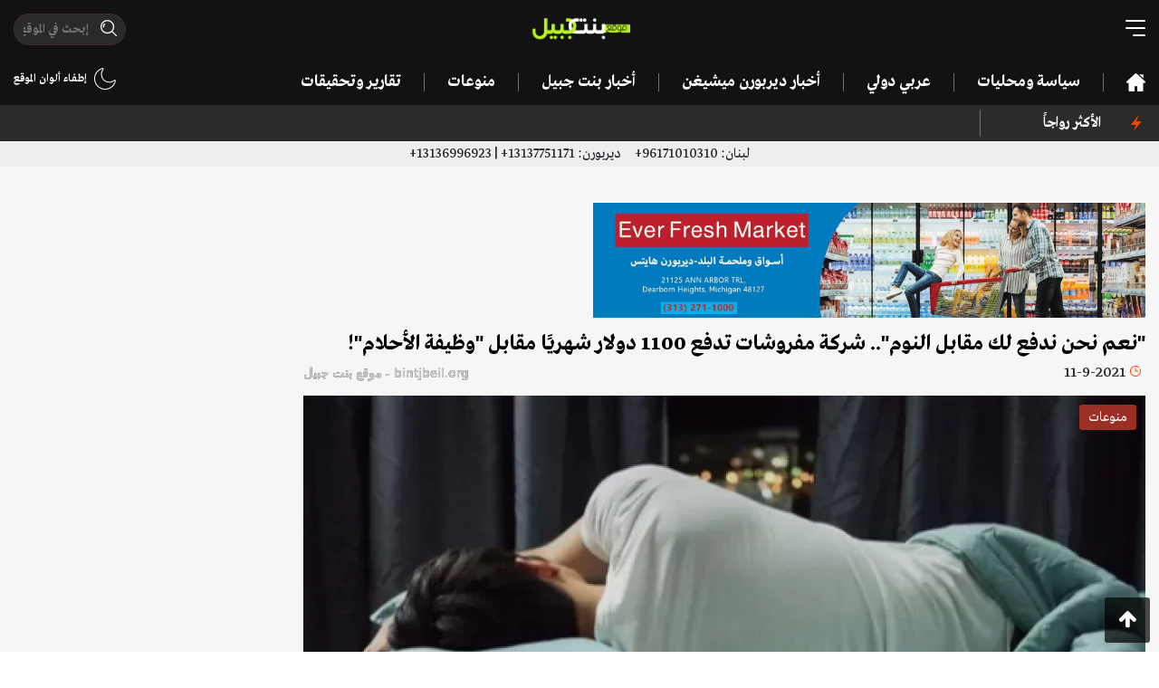

--- FILE ---
content_type: text/html; charset=UTF-8
request_url: https://bintjbeil.org/post/45508/%D9%86%D8%B9%D9%85-%D9%86%D8%AD%D9%86-%D9%86%D8%AF%D9%81%D8%B9-%D9%84%D9%83-%D9%85%D9%82%D8%A7%D8%A8%D9%84-%D8%A7%D9%84%D9%86%D9%88%D9%85-%D8%B4%D8%B1%D9%83%D8%A9-%D9%85%D9%81%D8%B1%D9%88%D8%B4%D8%A7%D8%AA
body_size: 9259
content:
<!doctype html>
<html lang="ar" dir="rtl">
<head>
    <!-- Required meta tags -->
    <meta charset="utf-8">
    <meta name="viewport" content="width=device-width, initial-scale=1, shrink-to-fit=no">
    <meta name="description" content="تبحث إحدى شركات المفروشات في سنغافورة عن أشخاص &amp;quot;للنوم&amp;quot; يمكنهم اختبار منتجاتها لمدة ثماني ساعات كل ليلة مقابل مبلغ 1500 دولار سنغافوري أي ما يعادل 1114.93 دولار أميركي، بحسب صحيفة ...">
    <link rel="amphtml" href="https://bintjbeil.org/post-amp/45508/نعم-نحن-ندفع-لك-مقابل-النوم-شركة-مفروشات">    <link rel="preconnect" href="https://www.gstatic.com">
    <link rel="preconnect" href="https://adservice.google.com">
    
    <script async src="https://pagead2.googlesyndication.com/pagead/js/adsbygoogle.js?client=ca-pub-7820770616730175"
     crossorigin="anonymous"></script>

    <link rel="stylesheet" href="/assets/styles.min.css">
    <title>&quot;نعم نحن ندفع لك مقابل النوم&quot;..  شركة مفروشات تدفع 1100 دولار شهريًا مقابل &quot;وظيفة الأحلام&quot;! - Bintjbeil.org</title>
            <meta property="og:title" content="&quot;نعم نحن ندفع لك مقابل النوم&quot;..  شركة مفروشات تدفع 1100 دولار شهريًا مقابل &quot;وظيفة الأحلام&quot;!"/>
<meta property="og:site_name" content="Bintjbeil.org"/>
<meta property="og:image" content="https://bintjbeil.org/static/media/pics/2021/09/11/f2572d08811eaf68aff830393b4a1590.jpg"/>
<meta property="og:type" content="article"/>
<meta property="og:url" content="https://bintjbeil.org/post/45508/نعم-نحن-ندفع-لك-مقابل-النوم-شركة-مفروشات"/>
<meta property="og:app_id" content=""/>
<meta property="og:description" content="تبحث إحدى شركات المفروشات في سنغافورة عن أشخاص &amp;quot;للنوم&amp;quot; يمكنهم اختبار منتجاتها لمدة ثماني ساعات كل ليلة مقابل مبلغ 1500 دولار سنغافوري أي ما يعادل 1114.93 دولار أميركي، بحسب صحيفة ..."/>
    
</head>
<body class="bj-light hide-footer">

<div class="root-wrapper">
    <header>
        <div class="container">
            <div class="header-top">
                <div class="row">
                    <div class="col-4">
                        <div class="bj-hamburger bj-hamburger--collapse-r toggle-desktop-menu">
                            <div class="bj-hamburger-box">
                                <div class="bj-hamburger-inner"></div>
                            </div>
                        </div>
                    </div>
                    <div class="col-4">
                        <div class="logo">
                            <a href="/">
                                <img src="/assets/images/logo.png" alt="bintjbeil.org"/>
                            </a>
                        </div>
                    </div>
                    <div class="col-4">
                        <div class="header-search-wrapper">
                            <form method="get" action="/search.php">
                            <span class="header-search">
                                <input autocomplete="off" class="mask-search" type="text" name="search" placeholder="إبحث في الموقع" value=""/>
                            </span>
                            </form>
                        </div>
                        <div class="switch-light-dark d-sm-none">
                            <div class="enable-dark">
                        <img src="/assets/images/moon.svg" alt=""/>
                        
                    </div>
                    <div class="enable-light d-none">
                        <img src="/assets/images/sun.svg" alt=""/>
                        
                    </div>                        </div>
                        <div class="d-inline-block pull-left d-sm-none mobile-header-search toggle-desktop-menu">
                            <img src="/assets/images/search.svg" alt="">
                        </div>

                    </div>
                </div>
            </div>
            <div class="header-bottom d-none d-lg-block d-xl-block">
                <div class="row">
                    <div class="col-10">
                        <nav class="desktop-nav">
                            <ul>
                                <li>
                                    <a href=""><img class="fixed-logo" src="/assets/images/logo.png" alt=""/></a>
                                </li>
                                <li>
                                    <div class="bj-hamburger bj-hamburger--collapse-r toggle-desktop-menu fixed-hamburger">
                                        <div class="bj-hamburger-box">
                                            <div class="bj-hamburger-inner"></div>
                                        </div>
                                    </div>
                                </li>
                                <li><a href="/"><img class="home-icon" src="/assets/images/home.svg" alt=""/></a></li>
                                                                                                            <li><a href="https://bintjbeil.org/category.php?id=68">سياسة ومحليات</a></li>
                                                                                                                                                <li><a href="https://bintjbeil.org/category.php?id=70">عربي دولي</a></li>
                                                                                                                                                <li><a href="https://bintjbeil.org/category.php?id=71">أخبار ديربورن ميشيغن </a></li>
                                                                                                                                                <li><a href="https://bintjbeil.org/category.php?id=72">أخبار بنت جبيل</a></li>
                                                                                                                                                <li><a href="https://bintjbeil.org/category.php?id=73">منوعات</a></li>
                                                                                                                                                                                                                                                                                                                                                                                                                                <li><a href="https://bintjbeil.org/category.php?id=78">تقارير وتحقيقات</a></li>
                                                                                                                                                                    </ul>
                        </nav>
                    </div>
                    <div class="col-2 text-left">

                        <div class="notifications-container">
                                                        <div class="switch-light-dark">
                                <div class="enable-dark">
                        <img src="/assets/images/moon.svg" alt=""/>
                        إطفاء ألوان الموقع
                    </div>
                    <div class="enable-light d-none">
                        <img src="/assets/images/sun.svg" alt=""/>
                        إضاءة الموقع
                    </div>                            </div>
                        </div>

                    </div>
                </div>
            </div>
        </div>
    </header>


    <div class="desktop-full-menu spacing-8">
        <div class="menu-head">
            <div class="container">
                <div class="row">
                    <div class="col-12">
                        <div class="toggle-desktop-menu close-desktop-menu">X</div>

                        <div class="logo">
                            <img src="/assets/images/logo.png" alt=""/>
                        </div>

                        <div class="switch-light-dark">
                            <div class="enable-dark">
                        <img src="/assets/images/moon.svg" alt=""/>
                        
                    </div>
                    <div class="enable-light d-none">
                        <img src="/assets/images/sun.svg" alt=""/>
                        
                    </div>                        </div>
                    </div>
                </div>
            </div>
        </div>
        <div class="menu-bar">
            <div class="container">
                <div class="row">
                    <div class="col-md-10">
                        <div class="header-search-wrapper">
                            <form method="get" action="/search.php">
                                <span class="header-search">
                                    <input autocomplete="off" type="text" name="search" placeholder="إبحث في الموقع" value="">
                                </span>
                            </form>
                        </div>
                    </div>
                    <div class="col-md-2 text-left">

                        <div class="notifications-container">
                                                        <div class="switch-light-dark">
                                <div class="enable-dark">
                        <img src="/assets/images/moon.svg" alt=""/>
                        إطفاء ألوان الموقع
                    </div>
                    <div class="enable-light d-none">
                        <img src="/assets/images/sun.svg" alt=""/>
                        إضاءة الموقع
                    </div>                            </div>
                        </div>

                    </div>
                </div>
            </div>
        </div>
        <div class="menu-content">
            <div class="container">
                <div class="menu-items">
                    <div class="row">
                        <li class="col-md-3">
                            <a href="/news-coverage.php">
                                تغطية مباشرة
                            </a>
                        </li>

                                                    <li class="col-md-3">
                                <a href="https://bintjbeil.org/category.php?id=68">
                                    سياسة ومحليات                                </a>
                            </li>
                                                    <li class="col-md-3">
                                <a href="https://bintjbeil.org/category.php?id=70">
                                    عربي دولي                                </a>
                            </li>
                                                    <li class="col-md-3">
                                <a href="https://bintjbeil.org/category.php?id=71">
                                    أخبار ديربورن ميشيغن                                 </a>
                            </li>
                                                    <li class="col-md-3">
                                <a href="https://bintjbeil.org/category.php?id=72">
                                    أخبار بنت جبيل                                </a>
                            </li>
                                                    <li class="col-md-3">
                                <a href="https://bintjbeil.org/category.php?id=73">
                                    منوعات                                </a>
                            </li>
                                                    <li class="col-md-3">
                                <a href="https://bintjbeil.org/category.php?id=74">
                                    Fact Check                                </a>
                            </li>
                                                    <li class="col-md-3">
                                <a href="https://bintjbeil.org/category.php?id=75">
                                    أبرز الشخصيات                                </a>
                            </li>
                                                    <li class="col-md-3">
                                <a href="https://bintjbeil.org/category.php?id=76">
                                    الوفيات                                </a>
                            </li>
                                                    <li class="col-md-3">
                                <a href="https://bintjbeil.org/category.php?id=77">
                                    مقالات                                </a>
                            </li>
                                                    <li class="col-md-3">
                                <a href="https://bintjbeil.org/category.php?id=78">
                                    تقارير وتحقيقات                                </a>
                            </li>
                                                    <li class="col-md-3">
                                <a href="https://bintjbeil.org/category.php?id=79">
                                    مقابلات وتصريحات                                </a>
                            </li>
                        
                        <li class="col-md-3">
                            <a target="_blank" href="https://archive.bintjbeil.org">
                                تصفح الموقع القديم
                            </a>
                        </li>

                        <li class="col-md-3">
                            <a href="https://bintjbeil.org/page.php?id=3">
                                من نحن
                            </a>
                        </li>

                        <li class="col-md-3">
                            <a href="https://bintjbeil.org/page.php?id=5">
                                إتصل بنا
                            </a>
                        </li>

                    </div>
                </div>
            </div>
        </div>
        <div class="menu-social">
            <div class="container">
                <div class="row">
                    <div class="col-md-3">
                        <span class="text">
                            تابعنا عبر قنواتنا التالية
                        </span>
                    </div>
                    <div class="col-md-9">
                        <ul class="social-icons row">
                            <li class="col-2 social-icon facebook">
                                <a href="https://www.facebook.com/bintjbeil.org">
                                    <i class="fa fa-facebook"></i>
                                </a>
                            </li>
                            <li class="col-2 social-icon twitter">
                                <a href="https://twitter.com/bintjbeilnews">
                                    <i class="fa fa-twitter"></i>
                                </a>
                            </li>
                            <li class="col-2 social-icon instagram">
                                <a href="https://www.instagram.com/bintjbeilnews/">
                                    <i class="fa fa-instagram"></i>
                                </a>
                            </li>
                            <li class="col-2 social-icon youtube">
                                <a href="https://www.youtube.com/channel/UCO8vswMq718hk1ihc8r6xNA/featured">
                                    <i class="fa fa-youtube"></i>
                                </a>
                            </li>
                            <li class="col-2 social-icon telegram">
                                <a href="https://t.me/bintjbeilnews">
                                    <i class="fa fa-telegram"></i>
                                </a>
                            </li>
                            <li class="col-2 social-icon whatsapp">
                                <a href="https://chat.whatsapp.com/CFd7k0QTxiXBaCipgQHwOc">
                                    <i class="fa fa-whatsapp"></i>
                                </a>
                            </li>
                        </ul>
                    </div>
                </div>
            </div>
        </div>

        <div class="menu-bottom">
            <div class="container">
                <div class="menu-bottom-content">
                    <div class="row">
                        <div class="col-9">
                            حقوق التأليف والنشر ©
                            <img src="/assets/images/logo.png" alt=""/>
                            جميع الحقوق محفوظة.
                        </div>
                        <div class="col-3 text-left">
                            <a href="/privacy-policy.php">سياسة الخصوصية</a>
                        </div>
                    </div>
                </div>
            </div>
        </div>

    </div>

    <section class="top-ticker">
    <div class="container">
        <div class="row">
            <div class="col-lg-2 col-md-3 col-sm-3 col-3">
                <div class="most-popular">
                    <img src="/assets/images/light.svg" alt=""/>
                        <span class="text-left">
                                              الأكثر رواجاً
                        </span>
                </div>
            </div>
            <div class="col-lg-10 col-md-9 col-sm-9 col-9">
                <div id="most-popular-ticker">
                    <div class="mobile-tags d-md-none">
                                            </div>
                    <div class="ticker-container d-none d-sm-none d-md-block">
                        <ul>
                                                    </ul>
                    </div>
                </div>
            </div>

        </div>
    </div>
</section>
    <section class="scroll-menu d-md-none">
        <div class="container">
            <div class="row">
                <div class="col-12">
                    <div class="scroll-menu-items">
                        <a href="/"><img class="home-icon" src="/assets/images/home.svg" alt=""/></a>
                                                    <a href="https://bintjbeil.org/category.php?id=68">سياسة ومحليات</a>
                                                    <a href="https://bintjbeil.org/category.php?id=70">عربي دولي</a>
                                                    <a href="https://bintjbeil.org/category.php?id=71">أخبار ديربورن ميشيغن </a>
                                                    <a href="https://bintjbeil.org/category.php?id=72">أخبار بنت جبيل</a>
                                                    <a href="https://bintjbeil.org/category.php?id=73">منوعات</a>
                                                    <a href="https://bintjbeil.org/category.php?id=74">Fact Check</a>
                                                    <a href="https://bintjbeil.org/category.php?id=75">أبرز الشخصيات</a>
                                                    <a href="https://bintjbeil.org/category.php?id=76">الوفيات</a>
                                                    <a href="https://bintjbeil.org/category.php?id=77">مقالات</a>
                                                    <a href="https://bintjbeil.org/category.php?id=78">تقارير وتحقيقات</a>
                                                    <a href="https://bintjbeil.org/category.php?id=79">مقابلات وتصريحات</a>
                                            </div>
                </div>
            </div>
        </div>
    </section>

    <section class="phone-numbers" style="background: #eee; padding: 2px;">
        <div class="container">
            <div class="row">
                <div class="col-12 text-center">
                    لبنان:
                    96171010310+
                    &nbsp;&nbsp;&nbsp;
                    ديربورن:
                    13137751171+ | 13136996923+
                </div>
            </div>
        </div>
    </section>

    <main>

    
    <article class="article-area more-area"   data-popup="1">
        <div class="change-url" data-url="https://bintjbeil.org/post/45508/نعم-نحن-ندفع-لك-مقابل-النوم-شركة-مفروشات" data-title="&amp;quot;نعم نحن ندفع لك مقابل النوم&amp;quot;..  شركة مفروشات تدفع 1100 دولار شهريًا مقابل &amp;quot;وظيفة الأحلام&amp;quot;!">
            <section class="bj-section article-meta-wrapper">
                <div class="container">

                                        <div class="article-above-article-desktop-ad text-center d-none d-sm-block">
                        <div class="row">
                                                        <div class="col-6">
                                <a target="_blank" href="https://www.facebook.com/share/p/1NBCafpztj/">
                                    <picture>
                                        <source srcset="https://bintjbeil.org/static/media/pics/2023/05/18/53a73a506fa554dccdca29a5f9fcaa85.webp" type="image/webp">
                                        <source srcset="https://bintjbeil.org/static/media/pics/2023/05/18/53a73a506fa554dccdca29a5f9fcaa85.jpg" type="image/jpeg">
                                        <img class="img-fluid" src="https://bintjbeil.org/static/media/pics/2023/05/18/53a73a506fa554dccdca29a5f9fcaa85.jpg" alt="">
                                    </picture>
                                </a>
                            </div>
                                                    </div>
                    </div>
                    
                    <div class="row">
                        <div class="col-md-9">

                                                            <div class="article-above-title-mobile-ad text-center d-sm-none">
                                    <a target="_blank" href="https://www.facebook.com/share/p/1NBCafpztj/">
                                        <picture>
                                            <source srcset="https://bintjbeil.org/static/media/pics/2023/05/18/53a73a506fa554dccdca29a5f9fcaa85.webp" type="image/webp">
                                            <source srcset="https://bintjbeil.org/static/media/pics/2023/05/18/53a73a506fa554dccdca29a5f9fcaa85.jpg" type="image/jpeg">
                                            <img class="img-fluid" src="https://bintjbeil.org/static/media/pics/2023/05/18/53a73a506fa554dccdca29a5f9fcaa85.jpg" alt="">
                                        </picture>
                                    </a>
                                </div>
                            
                            <h1 class="article-title">&quot;نعم نحن ندفع لك مقابل النوم&quot;..  شركة مفروشات تدفع 1100 دولار شهريًا مقابل &quot;وظيفة الأحلام&quot;!</h1>

                                                        <div class="post-meta-container clearfix">
                                <div class="date-time">
                                    <span class="clock"></span>
                                    <time class="timeago" datetime="2021-09-11T21:44:59+03:00"></time>
                                </div>
                                <div class="watermark">bintjbeil.org - موقع بنت جبيل</div>
                            </div>

                            <div class="bj-post-image">
                            <span class="bj-category-badge" style="background-color: rgba(192, 57, 43,0.8)">
                                منوعات                            </span>
                                <picture>
                                    <source srcset="https://bintjbeil.org/static/media/pics/2021/09/11/f2572d08811eaf68aff830393b4a1590_1024_576.webp" type="image/webp">
                                    <source srcset="https://bintjbeil.org/static/media/pics/2021/09/11/f2572d08811eaf68aff830393b4a1590_1024_576.jpg" type="image/jpeg">
                                    <img class="img-fluid article-image" src="https://bintjbeil.org/static/media/pics/2021/09/11/f2572d08811eaf68aff830393b4a1590_1024_576.jpg" alt="&amp;quot;نعم نحن ندفع لك مقابل النوم&amp;quot;..  شركة مفروشات تدفع 1100 دولار شهريًا مقابل &amp;quot;وظيفة الأحلام&amp;quot;!">
                                </picture>
                                
                            </div>

                            
                            <div class="row">
                                <div class="col-md-12">
                                                                    </div>
                            </div>

                        </div>
                        <div class="col-md-3">
                            <div class="side-ads text-center sticky-side">
                                <div class="row">
                                    <div class="col-md-12 col-6 d-none d-md-block text-center">
                                                                            </div>
                                    <div class="col-md-12 col-6 d-none d-md-block text-center">
                                                                            </div>
                                </div>
                            </div>
                        </div>
                    </div>
                </div>
            </section>

            <section class="bj-section article-content-wrapper" data-disable_copy="1">
                <div class="container">
                    <div class="row">
                        <div class="col-md-9">

                            
                            
                            <div class="article-content">

                                <div class="row">
                                    <div class="col-6">
                                        
        <div class='views-count'>
            <span class='text-red'>23,264</span>

            مشاهدة
        </div>                                    </div>
                                    <div class="col-6 text-left">
                                        <span class="font-button plus">A+</span> <span class="font-button minus">A-</span>
                                        
                                    </div>
                                </div>

                                <!--                                <div class="article-above-desc-mobile-ad text-center d-sm-none">-->
                                <div class="article-above-desc-mobile-ad text-center">
                                    <div class="row">
                                        <!--                                        -->                                                                            </div>
                                </div>

                                
                                <p>تبحث إحدى شركات المفروشات في سنغافورة عن أشخاص &quot;للنوم&quot; يمكنهم اختبار منتجاتها لمدة ثماني ساعات كل ليلة مقابل مبلغ 1500 دولار سنغافوري أي ما يعادل 1114.93 دولار أميركي، بحسب صحيفة &quot;ذا إندبندنت&quot;.&nbsp;</p>

<p>وذكرت شركة &quot;سونو&quot; للمفروشات في إعلانها على الوظيفة التي أطلقت عليها اسم &quot;وظيفة الأحلام&quot;: &quot;نحن نبحث عن أكثر محبي النوم ليغفو بعيدًا على مرتبة سونو الخاصة بنا&quot;. وأضافت: &quot;نعم، نحن ندفع لك مقابل النوم&quot;.&nbsp;</p>

<p>وتدعو الشركة، المتخصصة في المراتب والشراشف والوسائد، جميع الأفراد المؤهلين لتجربة &quot;وظيفة الأحلام&quot;.</p>

<p>وتقول: &quot;نحن نتفهم أن هذا العام كان صعبًا، وأن النوم، وهو الشيء المفضل لدينا، قد تأثر أيضًا&quot;. وأضافت الشركة: &quot;لهذا السبب نحتاج إلى مساعدتك لمشاركة كيف غيّر الوباء نومك وكيف يمكننا مساعدتك على النوم بشكل أفضل&quot;.</p>

<p>ويجب أن يتمتع &quot;موظف النوم&quot; بمؤهلات للتواصل الجيد، وأن يتمتع بشخصية مرحة، وأن يكون قادرًا على ابتكار محتوى إبداعي حول عادات النوم، ويمكنه النوم باستمرار لمدة ثماني ساعات كل ليلة، وتسجيل وتوثيق رحلة النوم على وسائل التواصل الاجتماعي.</p>

<p>وسيحصل الموظف على مرتبة ووسادتين ومجموعة شراشف.</p>

<p>وبحسب الشركة، يغلق باب التقديم للوظيفة في 19 سبتمبر/ أيلول الجاري ليستأنف في أكتوبر/ تشرين الأول المقبل.&nbsp;</p>

<p><br />
&nbsp;ذا إندبندنت</p>
                                
                                
<!-- Z Bintjbeil Article New -->
<ins class="adsbygoogle"
     style="display:block"
     data-ad-client="ca-pub-7820770616730175"
     data-ad-slot="6409457370"
     data-ad-format="auto"
     data-full-width-responsive="true"></ins>
<script>
     (adsbygoogle = window.adsbygoogle || []).push({});
</script>

                                <div class="clearfix"></div>
                                
                                                                    <div class="alert alert-primary" role="alert">
                                        <h4 class="alert-heading">لمتابعة آخر التطورات لحظة بلحظة عبر قناة موقع بنت جبيل على التلغرام:</h4>
                                        <hr>
                                        <p><a href="https://t.me/bintjbeilnews" target="_blank">https://t.me/bintjbeilnews</a></p>
                                    </div>
                                
                                

                                <div class="article-gallery">
                                                                    </div>

                                
                                
                                <div class="social-share text-center">
                                    <div class="addthis_inline_share_toolbox"></div>
                                </div>

                                <div style="text-align: center;">
                                    
<!-- Z Bintjbeil Article New -->
<ins class="adsbygoogle"
     style="display:block"
     data-ad-client="ca-pub-7820770616730175"
     data-ad-slot="6409457370"
     data-ad-format="auto"
     data-full-width-responsive="true"></ins>
<script>
     (adsbygoogle = window.adsbygoogle || []).push({});
</script>
    
                                </div>
                                
                                <hr>

                                <div class="text-left">
                                    <button type="button" class="btn btn-primary btn-modal" data-action="recommend" data-toggle="modal" data-id="45508" data-title="&amp;quot;نعم نحن ندفع لك مقابل النوم&amp;quot;..  شركة مفروشات تدفع 1100 دولار شهريًا مقابل &amp;quot;وظيفة الأحلام&amp;quot;!" data-target="#recommendModal">
                                        إقترح تصحيحاً
                                    </button>

                                </div>
                                
                                
                            </div>

                        </div>
                        <div class="col-md-3">
                            <div class="live-coverage">
    <h3>
        <span>تغطية مباشرة</span>
        <span style="display: none">آخر الأخبار</span>
        <span class="more-dots"></span>
    </h3>
    <ul class="coverage-list">
                <li>
            <div class="post-meta">
                <time class="timeago" datetime="2025-12-03T22:54:28+02:00"></time>
                <span class="bj-tag">
                    تغطية مباشرة                </span>
            </div>
            <div class="post-title ">
                معلومات الجديد: انقسم اجتماع الميكانيزم إلى قسمين الأول بين العسكريين والثاني بين المدنيين وفيه جرى النقاش في نزع السلاح والانسحاب الاسرائيلي والغارات والتعاون الاقتصادي بين لبنان و&quot;إسرائيل&quot; جنوب لبنان                            </div>
        </li>
                <li>
            <div class="post-meta">
                <time class="timeago" datetime="2025-12-03T22:54:17+02:00"></time>
                <span class="bj-tag">
                    تغطية مباشرة                </span>
            </div>
            <div class="post-title ">
                غادة أيوب: جعجع مهدد شخصياً فمن الطبيعي أنّ يرى أن النزول إلى قداس البابا قد يشكل خطراً على حياته                            </div>
        </li>
                <li>
            <div class="post-meta">
                <time class="timeago" datetime="2025-12-03T22:54:06+02:00"></time>
                <span class="bj-tag">
                    تغطية مباشرة                </span>
            </div>
            <div class="post-title ">
                القناة 12 الإسرائيلية: نتنياهو اجتمع بالقيادة الأمنية مساء اليوم لمناقشة الرد الإسرائيلي على حادث رفح                            </div>
        </li>
                <li>
            <div class="post-meta">
                <time class="timeago" datetime="2025-12-03T22:53:58+02:00"></time>
                <span class="bj-tag">
                    تغطية مباشرة                </span>
            </div>
            <div class="post-title ">
                اشتباكات في منطقة المريجة بين دورية من استقصاء جبل لبنان ومجموعة من مروّجي المخدّرات (الجديد)                            </div>
        </li>
                <li class="d-none">
            <a href="/news-coverage.php">
                <time>
                    المزيد
                    <span class="more-dots"></span>
                </time>
            </a>
        </li>
    </ul>
    <div class="section-read-more text-center">
        <a href="/news-coverage.php">المزيد</a>
    </div>
    </div>                        </div>
                    </div>
                </div>
            </section>
        </div>


        <section class="bj-section six-in-two-rows">
    <div class="container">
        <div class="row">
            <div class="col-12">
                <h2 class="bj-section-title">
                    زوارنا يتصفحون الآن
                    <span class="more-dots"></span>
                </h2>

                <div class="bj-posts">
                    <div class="row">
                                                <div class="col-md-4">
                            <a href="https://bintjbeil.org/post/15056/ربيع-الزين-سيمثل-صباحا-للتحقيق-معه-في-ال">
                                <div class="bj-horizontal-post">
                                    <div class="bj-post-image">
                                        <span class="bj-category-badge" style="background-color: rgba(41, 128, 185,0.8)">
                                            سياسة ومحليات                                        </span>
                                        <picture>
                                            <source srcset="https://bintjbeil.org/static/media/pics/2020/01/30/a8dba03a92449e8caeff9b37976eb3a51580413032_224_126.webp" type="image/webp">
                                            <source srcset="https://bintjbeil.org/static/media/pics/2020/01/30/a8dba03a92449e8caeff9b37976eb3a51580413032_224_126.jpg" type="image/jpeg">
                                            <img class="img-fluid" src="https://bintjbeil.org/static/media/pics/2020/01/30/a8dba03a92449e8caeff9b37976eb3a51580413032_224_126.jpg" alt="ربيع الزين سيمثل صباحاً للتحقيق معه في التحريض على إحراق عدد من آلات الـ ATM وقطع الطرقات وتخريب أملاك عامة وخاصة وأعمال شغب...">
                                        </picture>
                                    </div>
                                    <div class="post-caption">
                                        <div class="post-meta-container clearfix">
                                            <div class="date-time">
                                                <span class="clock"></span>
                                                <time class="timeago"
                                                      datetime="2020-01-30T21:33:00+02:00"></time>
                                            </div>
                                            
        <div class='views-count'>
            <span class='text-red'>12,717</span>

            مشاهدة
        </div>                                        </div>
                                        ربيع الزين سيمثل صباحاً للتحقيق معه في التحريض على إحراق عدد من آلات الـ ATM وقطع الطرقات وتخريب أملاك عامة وخاصة وأعمال شغب...                                    </div>
                                </div>
                            </a>
                        </div>
                                                <div class="col-md-4">
                            <a href="https://bintjbeil.org/post/15057/نتائج-تقرير-دولي-عن-دول-العالم-القادرة-ع">
                                <div class="bj-horizontal-post">
                                    <div class="bj-post-image">
                                        <span class="bj-category-badge" style="background-color: rgba(41, 128, 185,0.8)">
                                            سياسة ومحليات                                        </span>
                                        <picture>
                                            <source srcset="https://bintjbeil.org/static/media/pics/2020/01/30/b5e195d587d15ae6c726be150c016c4d1580421187_224_126.webp" type="image/webp">
                                            <source srcset="https://bintjbeil.org/static/media/pics/2020/01/30/b5e195d587d15ae6c726be150c016c4d1580421187_224_126.jpg" type="image/jpeg">
                                            <img class="img-fluid" src="https://bintjbeil.org/static/media/pics/2020/01/30/b5e195d587d15ae6c726be150c016c4d1580421187_224_126.jpg" alt="نتائج تقرير دولي عن دول العالم القادرة على مواجهة انتشار الأمراض والأوبئة .. لبنان في المرتبة الخامسة عربياً ويتقدم على 16 دولة عربية ">
                                        </picture>
                                    </div>
                                    <div class="post-caption">
                                        <div class="post-meta-container clearfix">
                                            <div class="date-time">
                                                <span class="clock"></span>
                                                <time class="timeago"
                                                      datetime="2020-01-30T23:48:00+02:00"></time>
                                            </div>
                                            
        <div class='views-count'>
            <span class='text-red'>43,102</span>

            مشاهدة
        </div>                                        </div>
                                        نتائج تقرير دولي عن دول العالم القادرة على مواجهة انتشار الأمراض والأوبئة .. لبنان في المرتبة الخامسة عربياً ويتقدم على 16 دولة عربية                                     </div>
                                </div>
                            </a>
                        </div>
                                                <div class="col-md-4">
                            <a href="https://bintjbeil.org/post/39452/بالفيديو-لص-ملثم-يعيد-أموالا-مسروقة-بعد-">
                                <div class="bj-horizontal-post">
                                    <div class="bj-post-image">
                                        <span class="bj-category-badge" style="background-color: rgba(192, 57, 43,0.8)">
                                            منوعات                                        </span>
                                        <picture>
                                            <source srcset="https://bintjbeil.org/static/media/pics/2021/04/10/1387d5934990fa209d11256ad6a5fdb6_224_126.webp" type="image/webp">
                                            <source srcset="https://bintjbeil.org/static/media/pics/2021/04/10/1387d5934990fa209d11256ad6a5fdb6_224_126.jpg" type="image/jpeg">
                                            <img class="img-fluid" src="https://bintjbeil.org/static/media/pics/2021/04/10/1387d5934990fa209d11256ad6a5fdb6_224_126.jpg" alt="بالفيديو/ لص ملثم يعيد أموالاً مسروقة بعد أن اكتشف أنها تبرعات لأحد المساجد في انجلترا: &amp;quot;لم نكن نعلم أنها أموال المسجد..وصلت لنا معلومات مغلوطة&amp;quot;">
                                        </picture>
                                    </div>
                                    <div class="post-caption">
                                        <div class="post-meta-container clearfix">
                                            <div class="date-time">
                                                <span class="clock"></span>
                                                <time class="timeago"
                                                      datetime="2021-04-10T11:37:41+03:00"></time>
                                            </div>
                                            
        <div class='views-count'>
            <span class='text-red'>28,086</span>

            مشاهدة
        </div>                                        </div>
                                        بالفيديو/ لص ملثم يعيد أموالاً مسروقة بعد أن اكتشف أنها تبرعات لأحد المساجد في انجلترا: &quot;لم نكن نعلم أنها أموال المسجد..وصلت لنا معلومات مغلوطة&quot;                                    </div>
                                </div>
                            </a>
                        </div>
                                                <div class="col-md-4">
                            <a href="https://bintjbeil.org/post/48666/الدكتور-محمد-جردلي-يكشف-عن-مأساة-سيدة-خس">
                                <div class="bj-horizontal-post">
                                    <div class="bj-post-image">
                                        <span class="bj-category-badge" style="background-color: rgba(41, 128, 185,0.8)">
                                            سياسة ومحليات                                        </span>
                                        <picture>
                                            <source srcset="https://bintjbeil.org/static/media/pics/2021/12/10/0be8dc63341bd6920c83472ba3bc5fb6_224_126.webp" type="image/webp">
                                            <source srcset="https://bintjbeil.org/static/media/pics/2021/12/10/0be8dc63341bd6920c83472ba3bc5fb6_224_126.jpg" type="image/jpeg">
                                            <img class="img-fluid" src="https://bintjbeil.org/static/media/pics/2021/12/10/0be8dc63341bd6920c83472ba3bc5fb6_224_126.jpg" alt="الدكتور محمد جردلي يكشف عن مأساة: سيدة خسرت جنينها بسبب عدم توفر إبر Lovenox بانتظام! ">
                                        </picture>
                                    </div>
                                    <div class="post-caption">
                                        <div class="post-meta-container clearfix">
                                            <div class="date-time">
                                                <span class="clock"></span>
                                                <time class="timeago"
                                                      datetime="2021-12-10T10:57:31+02:00"></time>
                                            </div>
                                            
        <div class='views-count'>
            <span class='text-red'>8,669</span>

            مشاهدة
        </div>                                        </div>
                                        الدكتور محمد جردلي يكشف عن مأساة: سيدة خسرت جنينها بسبب عدم توفر إبر Lovenox بانتظام!                                     </div>
                                </div>
                            </a>
                        </div>
                                                <div class="col-md-4">
                            <a href="https://bintjbeil.org/post/15062/جريدة-الاخبار-في-عددها-اليوم-لبنان-الكبي">
                                <div class="bj-horizontal-post">
                                    <div class="bj-post-image">
                                        <span class="bj-category-badge" style="background-color: rgba(41, 128, 185,0.8)">
                                            سياسة ومحليات                                        </span>
                                        <picture>
                                            <source srcset="https://bintjbeil.org/static/media/pics/2020/01/31/bce34256f994ff221e4497a246a6b89d1580466834_224_126.webp" type="image/webp">
                                            <source srcset="https://bintjbeil.org/static/media/pics/2020/01/31/bce34256f994ff221e4497a246a6b89d1580466834_224_126.jpg" type="image/jpeg">
                                            <img class="img-fluid" src="https://bintjbeil.org/static/media/pics/2020/01/31/bce34256f994ff221e4497a246a6b89d1580466834_224_126.jpg" alt="جريدة الاخبار في عددها اليوم : &amp;laquo;لبنان الكبير&amp;raquo; على مشارف الهجرة والمجاعة">
                                        </picture>
                                    </div>
                                    <div class="post-caption">
                                        <div class="post-meta-container clearfix">
                                            <div class="date-time">
                                                <span class="clock"></span>
                                                <time class="timeago"
                                                      datetime="2020-01-31T10:16:00+02:00"></time>
                                            </div>
                                            
        <div class='views-count'>
            <span class='text-red'>13,974</span>

            مشاهدة
        </div>                                        </div>
                                        جريدة الاخبار في عددها اليوم : &laquo;لبنان الكبير&raquo; على مشارف الهجرة والمجاعة                                    </div>
                                </div>
                            </a>
                        </div>
                                                <div class="col-md-4">
                            <a href="https://bintjbeil.org/post/15069/رئيس-جمعية-المصارف-بعد-لقائه-وزير-المال-">
                                <div class="bj-horizontal-post">
                                    <div class="bj-post-image">
                                        <span class="bj-category-badge" style="background-color: rgba(41, 128, 185,0.8)">
                                            سياسة ومحليات                                        </span>
                                        <picture>
                                            <source srcset="https://bintjbeil.org/static/media/pics/2020/01/31/a96f4b3d88375eed4ad352e84972799d1580469170_224_126.webp" type="image/webp">
                                            <source srcset="https://bintjbeil.org/static/media/pics/2020/01/31/a96f4b3d88375eed4ad352e84972799d1580469170_224_126.jpg" type="image/jpeg">
                                            <img class="img-fluid" src="https://bintjbeil.org/static/media/pics/2020/01/31/a96f4b3d88375eed4ad352e84972799d1580469170_224_126.jpg" alt="رئيس جمعية المصارف بعد لقائه وزير المال: الودائع موجودة وستبقى موجودة">
                                        </picture>
                                    </div>
                                    <div class="post-caption">
                                        <div class="post-meta-container clearfix">
                                            <div class="date-time">
                                                <span class="clock"></span>
                                                <time class="timeago"
                                                      datetime="2020-01-31T13:06:00+02:00"></time>
                                            </div>
                                            
        <div class='views-count'>
            <span class='text-red'>9,498</span>

            مشاهدة
        </div>                                        </div>
                                        رئيس جمعية المصارف بعد لقائه وزير المال: الودائع موجودة وستبقى موجودة                                    </div>
                                </div>
                            </a>
                        </div>
                                            </div>
                </div>
            </div>
        </div>
    </div>
</section>
    </article>

</main>
    <footer class="spacing-8">
        <div class="designed-by">
            <a href="http://mokalb.com/uiux">
                Website Designed By MOKA
                <img src="/assets/images/moka-logo.png" alt="Moka">
            </a>
        </div>

        <div class="footer-body">
            <div class="container">
                <div class="row">
                    <div class="col-12">
                        <img class="footer-logo" src="/assets/images/logo.png" alt=""/>
                    </div>
                </div>

                <div class="footer-content">
                    <div class="row">
                        <div class="col-md-3">
                            <div class="footer-description">
                                موقع بنت جبيل تأسس عام 2003، يعنى بالشؤون اللبنانية والإغترابية والعالمية، وتشمل مواضيعه كافة المجالات أهمها الإجتماعية والمناطقية وشؤون المغتربين في ميشيغان والعالم، بالإضافة إلى المنوعات. كذلك تشمل أخباره العديد من المواضيع المنقولة من الصحف، وأيضاً الفيديوهات ذات الإهتمام العالي. قرائه من كافة المناطق اللبنانية والعالمية حيث يتعدى عدد الزوار اليومي الـنصف مليون زائر
                            </div>
                        </div>
                        <div class="col-md-9 d-none d-md-block d-lg-block d-xl-block">
                            <div class="menu-items">
                                <div class="row">

                                    <li class="col-md-3">
                                        <a href="/news-coverage.php">
                                            تغطية مباشرة
                                        </a>
                                    </li>

                                    <li class="col-md-3">
                                        <a target="_blank" href="https://archive.bintjbeil.org">
                                            تصفح الموقع القديم
                                        </a>
                                    </li>

                                    <li class="col-md-3">
                                        <a href="https://bintjbeil.org/page.php?id=3">
                                            من نحن
                                        </a>
                                    </li>

                                    <li class="col-md-3">
                                        <a href="https://bintjbeil.org/page.php?id=5">
                                            إتصل بنا
                                        </a>
                                    </li>

                                                                            <li class="col-md-3">
                                            <a href="https://bintjbeil.org/category.php?id=68">
                                                سياسة ومحليات                                            </a>
                                        </li>
                                                                            <li class="col-md-3">
                                            <a href="https://bintjbeil.org/category.php?id=70">
                                                عربي دولي                                            </a>
                                        </li>
                                                                            <li class="col-md-3">
                                            <a href="https://bintjbeil.org/category.php?id=71">
                                                أخبار ديربورن ميشيغن                                             </a>
                                        </li>
                                                                            <li class="col-md-3">
                                            <a href="https://bintjbeil.org/category.php?id=72">
                                                أخبار بنت جبيل                                            </a>
                                        </li>
                                                                            <li class="col-md-3">
                                            <a href="https://bintjbeil.org/category.php?id=73">
                                                منوعات                                            </a>
                                        </li>
                                                                            <li class="col-md-3">
                                            <a href="https://bintjbeil.org/category.php?id=74">
                                                Fact Check                                            </a>
                                        </li>
                                                                            <li class="col-md-3">
                                            <a href="https://bintjbeil.org/category.php?id=75">
                                                أبرز الشخصيات                                            </a>
                                        </li>
                                                                            <li class="col-md-3">
                                            <a href="https://bintjbeil.org/category.php?id=76">
                                                الوفيات                                            </a>
                                        </li>
                                                                            <li class="col-md-3">
                                            <a href="https://bintjbeil.org/category.php?id=77">
                                                مقالات                                            </a>
                                        </li>
                                                                            <li class="col-md-3">
                                            <a href="https://bintjbeil.org/category.php?id=78">
                                                تقارير وتحقيقات                                            </a>
                                        </li>
                                                                            <li class="col-md-3">
                                            <a href="https://bintjbeil.org/category.php?id=79">
                                                مقابلات وتصريحات                                            </a>
                                        </li>
                                                                    </div>
                            </div>
                        </div>
                    </div>
                </div>

                <div class="footer-social">

                    <div class="row">
                        <div class="col-md-3">
                                <span class="text">
                                    تابعنا عبر قنواتنا التالية
                                </span>
                        </div>
                        <div class="col-md-9">
                            <ul class="social-icons row">
                                <li class="col-2 social-icon facebook">
                                    <a href="https://www.facebook.com/bintjbeil.org">
                                        <i class="fa fa-facebook"></i>
                                    </a>
                                </li>
                                <li class="col-2 social-icon twitter">
                                    <a href="https://twitter.com/bintjbeilnews">
                                        <i class="fa fa-twitter"></i>
                                    </a>
                                </li>
                                <li class="col-2 social-icon instagram">
                                    <a href="https://www.instagram.com/bintjbeilnews/">
                                        <i class="fa fa-instagram"></i>
                                    </a>
                                </li>
                                <li class="col-2 social-icon youtube">
                                    <a href="https://www.youtube.com/channel/UCO8vswMq718hk1ihc8r6xNA/featured">
                                        <i class="fa fa-youtube"></i>
                                    </a>
                                </li>
                                <li class="col-2 social-icon telegram">
                                    <a href="https://t.me/bintjbeilnews">
                                        <i class="fa fa-telegram"></i>
                                    </a>
                                </li>
                                <li class="col-2 social-icon whatsapp">
                                    <a href="https://chat.whatsapp.com/CFd7k0QTxiXBaCipgQHwOc">
                                        <i class="fa fa-whatsapp"></i>
                                    </a>
                                </li>
                            </ul>
                        </div>
                    </div>

                </div>

                <div class="footer-bottom">
                    <div class="row">
                        <div class="col-9">
                            حقوق التأليف والنشر ©
                            <img src="/assets/images/logo.png" alt=""/>
                            جميع الحقوق محفوظة.
                        </div>
                        <div class="col-3 text-left">
                            <a href="#">سياسة الخصوصية</a>
                        </div>
                    </div>
                </div>

            </div>
        </div>

        <div id="sticky-footer">
            <div class="breaking-news-wrapper" data-visible="0" data-md5="">
                <div class="container">
                    <div class="breaking-news-container row">
                        <span class="close-breaking">X</span>
                        <div class="col-12">
                            <div class="breaking-title">
                                <span class="blink">عاجل</span>
                            </div>
                            <div class="breaking-body">
                                <div class="slider-fade">

                                </div>
                            </div>
                        </div>
                    </div>
                </div>
            </div>
        </div>

    </footer>

    <a id="scroller" href="#">
        <i class="fa fa-arrow-up"></i>
    </a>

    <!-- Recommend Modal -->
    <div class="modal fade" id="recommendModal" tabindex="-1" aria-labelledby="formModalLabel" aria-hidden="true">
        <div class="modal-dialog modal-lg">
            <div class="modal-content">
                <div class="modal-header">
                    <h5 class="modal-title" id="formModalLabel"></h5>
                </div>
                <form>
                    <div class="modal-body">
                        <input type="hidden" name="article_id" id="modal_article_id" />
                        <input type="hidden" name="type" value="correct" />
                        <div class="form-group">
                            <label for="name">الإسم</label>
                            <input type="text" name="name" class="form-control" id="name" required>
                        </div>
                        <div class="form-group">
                            <label for="email">البريد الإلكتروني</label>
                            <input type="email" name="email" class="form-control" id="email" placeholder="name@example.com">
                        </div>
                        <div class="form-group">
                            <label for="message"></label>
                            <textarea class="form-control" name="message" id="message" rows="6"></textarea>
                        </div>
                    </div>
                    <div class="modal-footer">
                        <input type="submit" class="btn btn-primary" value="أرسل التصحيح">
                        <button type="button" class="btn btn-secondary" data-dismiss="modal">إلغاء</button>
                    </div>
                </form>
            </div>
        </div>
    </div>



</div>

<script src="/assets/scripts.js"></script>
<script>

    (function ($) {
        $(document).ready(function () {

            var ads = {};

            var cnt = $('cnt').data('cnt');
            var display_popup = parseInt($('.article-area').data('popup'));

            

            
            

            if(Object.keys(ads).length > 0) {
                $('body').adPopupPro({
                    ads: ads,
                    show_type: 'day'
                    /* other options here */
                });
            }

            setTimeout(function() {
                $.get('/ajax/js.txt', function(data){
                    $('head').append(data);
                });
            }, 8000);
            
        });
    })(jQuery);

</script>
<script src="/assets/run.min.js?1764817355" async></script>
<script type="text/javascript" src="https://tpx.tesseradigital.com/dist/bundle.js" async="true"></script>

</body>
</html><cnt data-cnt='US'></cnt><!-- HIT Script executed in 0.0065140724182129 seconds-->

--- FILE ---
content_type: text/html; charset=utf-8
request_url: https://www.google.com/recaptcha/api2/aframe
body_size: 267
content:
<!DOCTYPE HTML><html><head><meta http-equiv="content-type" content="text/html; charset=UTF-8"></head><body><script nonce="wPZJIqooXa9Adpux8ya6YQ">/** Anti-fraud and anti-abuse applications only. See google.com/recaptcha */ try{var clients={'sodar':'https://pagead2.googlesyndication.com/pagead/sodar?'};window.addEventListener("message",function(a){try{if(a.source===window.parent){var b=JSON.parse(a.data);var c=clients[b['id']];if(c){var d=document.createElement('img');d.src=c+b['params']+'&rc='+(localStorage.getItem("rc::a")?sessionStorage.getItem("rc::b"):"");window.document.body.appendChild(d);sessionStorage.setItem("rc::e",parseInt(sessionStorage.getItem("rc::e")||0)+1);localStorage.setItem("rc::h",'1764817541828');}}}catch(b){}});window.parent.postMessage("_grecaptcha_ready", "*");}catch(b){}</script></body></html>

--- FILE ---
content_type: image/svg+xml
request_url: https://bintjbeil.org/assets/images/search.svg
body_size: -3
content:
<svg xmlns="http://www.w3.org/2000/svg" width="18" height="18" viewBox="0 0 18 18"><defs><style>.a{fill:#fff;}</style></defs><g transform="translate(2.706 3.901)"><path class="a" d="M79.241,111.17a.665.665,0,0,0-.94,0,4.545,4.545,0,0,0-1.3,3.684.665.665,0,0,0,.661.6c.022,0,.045,0,.067,0a.665.665,0,0,0,.6-.728,3.22,3.22,0,0,1,.917-2.611A.665.665,0,0,0,79.241,111.17Z" transform="translate(-76.978 -110.975)"/></g><path class="a" d="M7.6,0a7.6,7.6,0,1,0,7.6,7.6A7.612,7.612,0,0,0,7.6,0Zm0,13.877A6.273,6.273,0,1,1,13.877,7.6,6.28,6.28,0,0,1,7.6,13.877Z"/><g transform="translate(11.837 11.837)"><path class="a" d="M342.676,341.737l-4.833-4.832a.665.665,0,0,0-.94.94l4.833,4.832a.665.665,0,1,0,.94-.94Z" transform="translate(-336.708 -336.71)"/></g></svg>

--- FILE ---
content_type: image/svg+xml
request_url: https://bintjbeil.org/assets/images/light.svg
body_size: -93
content:
<svg xmlns="http://www.w3.org/2000/svg" width="10.557" height="18" viewBox="0 0 10.557 18"><defs><style>.a{fill:#fd4600;}</style></defs><path class="a" d="M115.773,7.11h-5.214l2.6-7.11-7.943,10.89h5.214L107.83,18Z" transform="translate(-105.216)"/></svg>

--- FILE ---
content_type: application/javascript
request_url: https://bintjbeil.org/assets/run.min.js?1764817355
body_size: 2602
content:
!function($){$(document).ready(function($){function resizeFacebookVideos(){var ths=$('.article-content iframe[src*="facebook"]');ths.each(function(){var container=$(this).parent(),containerWidth=container.width(),iframeOldWidth=$(this).width(),iframeOldHeight=$(this).height(),calculated_height=iframeOldHeight*(containerWidth/iframeOldWidth);$(this).attr("width",containerWidth),$(this).attr("height",calculated_height),$(this).css({display:"block",width:containerWidth,height:calculated_height})})}function set_next_prev_images(){var slick_active=$(".slick-send-videos .slick-active"),next_slick_img=slick_active.eq(-1).next().find("img").attr("src");$(".slick-send-videos .slick-next").css("background-image","url("+next_slick_img+")");var next_prev_slick_img=slick_active.eq(0).prev().find("img").attr("src");$(".slick-send-videos .slick-prev").css("background-image","url("+next_prev_slick_img+")")}function mostPopularWidth(){var calculated_width=0;if($(window).width()>1200){var nav_li=$(".desktop-nav").find("li");calculated_width=nav_li[2].getBoundingClientRect().width+nav_li[3].getBoundingClientRect().width+30,$(".most-popular").parent().css({maxWidth:calculated_width})}else $(window).width()<786}function switchBreakingMode(type){"trending"==type?($(".breaking-title .blink").text("Trending"),$(".breaking-news-wrapper").addClass("trending")):($(".breaking-title .blink").text("عاجل"),$(".breaking-news-wrapper").removeClass("trending"))}function breakingInit(){$.ajax({cache:!1,url:"/ajax/breaking.txt",dataType:"json",success:function(data){""!=data&&data.md5&&data.md5!=breaking_news_wrapper.data("md5")&&(breaking_news_wrapper.data("md5",data.md5),"none"!=data.content&&($(".slider-fade.slick-initialized").slick("destroy"),$(".slider-fade").html(data.content),setTimeout(function(){$(".slider-fade").on("beforeChange",function(event,slick,currentSlide,nextSlide){var i=nextSlide?nextSlide:0;switchBreakingMode($(data.content).eq(i).data("type"))}),$(".slider-fade").on("init",function(){var type=$(data.content).first().data("type");switchBreakingMode(type)}),$(".slider-fade").slick({rtl:!0,arrows:!1,autoplay:!0,autoplaySpeed:7e3,pauseOnHover:!0,speed:500,dots:!1,infinite:!0,fade:!0,cssEase:"linear",adaptiveHeight:!0})},10),0==breaking_news_wrapper.data("visible")?($(".breaking-news-wrapper").slideDown(1e3),breaking_news_wrapper.data("visible",1)):clearTimeout(timeoutHandle),timeoutHandle=setTimeout(function(){breaking_news_wrapper.slideUp(1e3),breaking_news_wrapper.data("visible",0)},18e5)))}})}$(".btn-modal").on("click",function(){var $this=$(this),action=$this.data("action");if("recommend"==action){var formModal=$("#recommendModal"),title_prefix='<h4 class="text-primary">إقترح تصحيحاً: </h4>';formModal.find(".modal-title").html(title_prefix+$this.data("title"));{formModal.find("form")}$("#modal_article_id").val($this.data("id"))}else if("new_article"==action)var formModal=$("#newArticleModal");formModal.find("form").submit(function(){return $.ajax({type:"POST",url:"/ajax/articles.php",cache:!1,data:$(this).serialize(),success:function(){formModal.modal("hide"),Swal.fire({text:"شكراً لكم!",icon:"success",button:"إغلاق"})},error:function(){Swal.fire({text:"لقد حصل خطأ ما، يرجى المحاولة لاحقا!ً",icon:"error",button:"إغلاق"})}}),!1})}),resizeFacebookVideos(),$(window).resize(resizeFacebookVideos),$(window).scroll(function(){$(this).scrollTop()>300?$("#scroller").fadeIn():$("#scroller").fadeOut()}),$("#scroller").click(function(){return $("body,html").animate({scrollTop:0},400),!1}),"1"!=$(".article-content-wrapper").data("disable_copy")&&$("body").bind("cut copy",function(e){e.preventDefault()}),$("body").on("click",".font-button",function(e){e.preventDefault();var article_content=$(this).parents(".article-content"),size=parseInt(article_content.css("font-size")),line_height=parseInt(article_content.css("line-height"));$(this).hasClass("plus")?(size+=2,line_height+=2):(size-=2,line_height-=2,10>=size&&(size=10,line_height=14)),article_content.css("font-size",size),article_content.css("line-height",line_height+"px")});var imgOpts=$.extend(!0,{},$.fancybox.defaults,{caption:function(){return $(this).next("figcaption").html()}});imgOpts.animationEffect="fade",imgOpts.iframe={preload:!1},imgOpts.arrows=!0,$("[data-fancybox]").fancybox(imgOpts);var slick_send_videos=$(".slick-send-videos");slick_send_videos.on("init",function(){set_next_prev_images()}),slick_send_videos.on("breakpoint",function(){set_next_prev_images()}),slick_send_videos.slick({rtl:!0,slidesToShow:9,slidesToScroll:1,responsive:[{breakpoint:1300,settings:{slidesToShow:7}},{breakpoint:1200,settings:{slidesToShow:6}},{breakpoint:992,settings:{slidesToShow:4}},{breakpoint:768,settings:{slidesToShow:5,slidesToScroll:5,arrows:!1}},{breakpoint:576,settings:{slidesToShow:3,slidesToScroll:3,arrows:!1}}]}),slick_send_videos.on("click",".slick-prev, .slick-next",function(){set_next_prev_images()}),slick_send_videos.on("swipe",function(){set_next_prev_images()}),$("#main-slider").slick({rtl:!0,slidesToShow:1,slidesToScroll:1,dots:!0,arrows:!1,autoplay:!0,autoplaySpeed:5e3,pauseOnHover:!0,speed:700}),$(".videos-slider").slick({rtl:!0,slidesToShow:4,slidesToScroll:4,dots:!1,arrows:!0,responsive:[{breakpoint:768,settings:{slidesToShow:2,slidesToScroll:2}},{breakpoint:576,settings:"unslick"}]}),$("#characters-slider").slick({rtl:!0,slidesToShow:7,slidesToScroll:7,dots:!1,arrows:!1,responsive:[{breakpoint:992,settings:{slidesToShow:6,slidesToScroll:6}},{breakpoint:768,settings:{slidesToShow:4,slidesToScroll:4}},{breakpoint:576,settings:{slidesToShow:2.5,slidesToScroll:2}}]}),$(".switch-light-dark").on("click",function(){$(".switch-light-dark").children("div").toggleClass("d-none"),$("body").toggleClass("bj-dark")}),$(".toggle-desktop-menu").on("click",function(){$(".desktop-full-menu").toggleClass("opened")}),$(".timeago").timeago(),setInterval(function(){$(".timeago").timeago("refresh")},6e4),$(window).width()>991&&($(".sticky-side").stick_in_parent(),$(".article-area .live-coverage").stick_in_parent()),$(window).resize(function(){mostPopularWidth()}),mostPopularWidth(),jQuery(function($){var load_more_data=$(".load_more_data").first(),id=load_more_data.data("id"),url=load_more_data.data("url"),type=load_more_data.data("type")||"article",count=1,processing=!1;$.fn.inlineStyle=function(prop){return this.prop("style")[$.camelCase(prop)]},$(window).scroll(function(){if(void 0!==url&&$(window).scrollTop()+$(window).height()>=$(document).height()&&30>count){if(processing!==!1)return 0;processing=!0,id=$(".load_more_data").last().data("id"),$.ajax({url:url,type:"GET",data:{more:"1",id:id,offset:count-1,type:type},beforeSend:function(){$(".loading").show()},success:function(response){$(".loading").hide(),$(".more-area").append(response),count++,processing=!1,$(".timeago").timeago("refresh"),$(window).width()>991&&$(".more-loaded .sticky-side").sticky()},error:function(){$(".loading").hide(),console.log("error"),processing=!1}})}}),$(document).ajaxStop(function(){$(window).scroll(function(){$(".change-url").each(function(){var top_of_element=$(this).offset().top,bottom_of_element=$(this).offset().top+$(this).outerHeight(),bottom_of_screen=$(window).scrollTop()+$(window).height();bottom_of_screen>top_of_element&&bottom_of_element>bottom_of_screen&&window.location.href!==$(this).attr("data-url")&&(history.replaceState(null,null,$(this).attr("data-url")),window.addEventListener("popstate",function(){window.location.href=$(this).attr("data-url")}),$("title").html($(this).attr("data-title")),$("meta[property='og:title']").attr("content",$(this).attr("data-title")),$("meta[property='og:url']").attr("content",$(this).attr("data-url")),"undefined"!=typeof addthis&&addthis.layers.refresh())})})})}),$(".vote-answer-wrapper").on("click",function(){var option_id=$(this).data("option_id"),poll_id=$(this).parents(".vote-answers").data("poll_id"),button=$(this);$.post("/ajax/vote.php",{poll_id:poll_id,option_id:option_id},function(data){"success"==data.result&&button.find(".vote-answer").addClass("checked"),Swal.fire({title:data.title,text:data.text,icon:data.result,button:"إغلاق"}),null!=data.count&&$("#Option"+option_id).empty().append(data.count).fadeIn("slow")},"json")});var breaking_news_wrapper=$(".breaking-news-wrapper");$(".close-breaking").on("click",function(){breaking_news_wrapper.fadeOut(1e3),breaking_news_wrapper.data("visible",0)});var timeoutHandle=null;breakingInit(),setInterval(breakingInit,6e4)})}(jQuery);

--- FILE ---
content_type: image/svg+xml
request_url: https://bintjbeil.org/assets/images/sun.svg
body_size: 208
content:
<svg xmlns="http://www.w3.org/2000/svg" width="25" height="25" viewBox="0 0 25 25"><defs><style>.a{fill:#fff;}</style></defs><g transform="translate(6.217 6.217)"><path class="a" d="M85.914,77.052A6.3,6.3,0,0,0,81.483,75.2a6.168,6.168,0,0,0-4.431,1.852,6.283,6.283,0,0,0,4.431,10.714,6.168,6.168,0,0,0,4.431-1.852,6.3,6.3,0,0,0,1.852-4.431A6.168,6.168,0,0,0,85.914,77.052Zm-1.19,7.672a4.631,4.631,0,1,1,1.323-3.241A4.574,4.574,0,0,1,84.724,84.724Z" transform="translate(-75.2 -75.2)"/></g><g transform="translate(20.734 11.64)"><path class="a" d="M254.206,140.8H251.66a.86.86,0,1,0,0,1.72h2.546a.86.86,0,0,0,0-1.72Z" transform="translate(-250.8 -140.8)"/></g><g transform="translate(11.64 20.734)"><path class="a" d="M141.66,250.8a.875.875,0,0,0-.86.86v2.546a.86.86,0,1,0,1.72,0V251.66A.875.875,0,0,0,141.66,250.8Z" transform="translate(-140.8 -250.8)"/></g><g transform="translate(18.072 18.072)"><path class="a" d="M221.857,220.667l-1.819-1.819a.842.842,0,0,0-1.19,1.19l1.819,1.819a.842.842,0,1,0,1.19-1.19Z" transform="translate(-218.6 -218.6)"/></g><g transform="translate(11.64)"><path class="a" d="M141.66,0a.875.875,0,0,0-.86.86V3.406a.86.86,0,1,0,1.72,0V.86A.875.875,0,0,0,141.66,0Z" transform="translate(-140.8)"/></g><g transform="translate(18.105 3.423)"><path class="a" d="M222.257,41.648a.838.838,0,0,0-1.19,0l-1.819,1.819a.842.842,0,1,0,1.19,1.19l1.819-1.819A.838.838,0,0,0,222.257,41.648Z" transform="translate(-219 -41.4)"/></g><g transform="translate(0 11.64)"><path class="a" d="M3.406,140.8H.86a.875.875,0,0,0-.86.86.854.854,0,0,0,.86.86H3.406a.86.86,0,1,0,0-1.72Z" transform="translate(0 -140.8)"/></g><g transform="translate(3.39 18.072)"><path class="a" d="M44.257,218.848a.838.838,0,0,0-1.19,0l-1.819,1.819a.842.842,0,1,0,1.19,1.19l1.819-1.819A.838.838,0,0,0,44.257,218.848Z" transform="translate(-41 -218.6)"/></g><g transform="translate(3.39 3.423)"><path class="a" d="M44.257,43.467l-1.819-1.819a.842.842,0,1,0-1.19,1.19l1.819,1.819a.842.842,0,1,0,1.19-1.19Z" transform="translate(-41 -41.4)"/></g></svg>

--- FILE ---
content_type: image/svg+xml
request_url: https://bintjbeil.org/assets/images/clock.svg
body_size: -47
content:
<svg xmlns="http://www.w3.org/2000/svg" width="18" height="18" viewBox="0 0 18 18"><defs><style>.a{fill:#fd4600;}</style></defs><path class="a" d="M16.106,4.736a.75.75,0,0,0-.348,1A7.424,7.424,0,0,1,16.5,9,7.5,7.5,0,1,1,9,1.5a7.41,7.41,0,0,1,4.656,1.618.75.75,0,1,0,.933-1.174A9,9,0,1,0,18,9a8.908,8.908,0,0,0-.892-3.915A.749.749,0,0,0,16.106,4.736Zm0,0"/><path class="a" d="M176.75,64a.75.75,0,0,0-.75.75V70a.75.75,0,0,0,.75.75h3.75a.75.75,0,1,0,0-1.5h-3v-4.5A.75.75,0,0,0,176.75,64Zm0,0" transform="translate(-167.75 -61)"/></svg>

--- FILE ---
content_type: image/svg+xml
request_url: https://bintjbeil.org/assets/images/moon.svg
body_size: -16
content:
<svg xmlns="http://www.w3.org/2000/svg" width="24.1" height="24.003" viewBox="0 0 24.1 24.003"><defs><style>.a{fill:none;stroke:#fff;}</style></defs><g transform="translate(0.5 -0.15)"><g transform="translate(0 0.652)"><path class="a" d="M22.534,13.759a.812.812,0,0,0-.679.148,8.665,8.665,0,0,1-2.629,1.536,8.231,8.231,0,0,1-2.983.532A8.672,8.672,0,0,1,7.561,7.291a9.1,9.1,0,0,1,.473-2.865,7.93,7.93,0,0,1,1.418-2.54A.754.754,0,0,0,9.333.823.812.812,0,0,0,8.653.675,11.918,11.918,0,0,0,2.392,4.869a11.694,11.694,0,1,0,20.674,9.805A.717.717,0,0,0,22.534,13.759Z" transform="translate(0 -0.652)"/></g></g></svg>